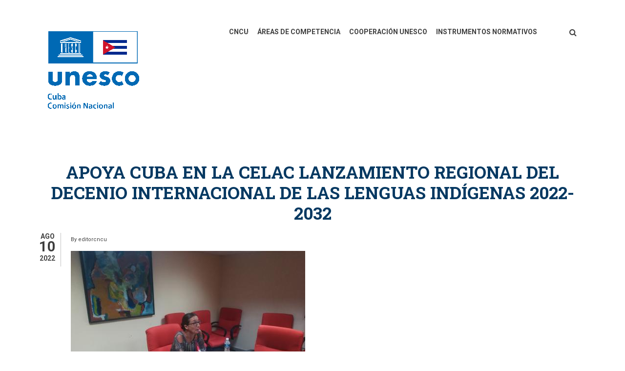

--- FILE ---
content_type: text/html; charset=UTF-8
request_url: https://cncu.cu/index.php/es/node/91
body_size: 28099
content:
<!DOCTYPE html>
<html lang="es" dir="ltr" prefix="content: http://purl.org/rss/1.0/modules/content/  dc: http://purl.org/dc/terms/  foaf: http://xmlns.com/foaf/0.1/  og: http://ogp.me/ns#  rdfs: http://www.w3.org/2000/01/rdf-schema#  schema: http://schema.org/  sioc: http://rdfs.org/sioc/ns#  sioct: http://rdfs.org/sioc/types#  skos: http://www.w3.org/2004/02/skos/core#  xsd: http://www.w3.org/2001/XMLSchema# ">
  <head>
    <meta charset="utf-8" />
<meta name="Generator" content="Drupal 8 (https://www.drupal.org)" />
<meta name="MobileOptimized" content="width" />
<meta name="HandheldFriendly" content="true" />
<meta name="viewport" content="width=device-width, initial-scale=1.0" />
<link rel="shortcut icon" href="/sites/default/files/logo%20nuevo%20CNCU_0.png" type="image/png" />
<link rel="alternate" hreflang="es" href="http://cncu.cu/index.php/es/node/91" />
<link rel="canonical" href="http://cncu.cu/index.php/es/node/91" />
<link rel="shortlink" href="http://cncu.cu/index.php/es/node/91" />
<link rel="revision" href="http://cncu.cu/index.php/es/node/91" />

    <title>Apoya Cuba en la CELAC Lanzamiento Regional del Decenio Internacional de las Lenguas Indígenas 2022-2032 | CNCU</title>
    <link rel="stylesheet" media="all" href="/sites/default/files/css/css_J3SQax1QesPOzdF3RgWeftnOzuLCA9eEi0tAnTXo5ic.css" />
<link rel="stylesheet" media="all" href="/sites/default/files/css/css_ldp2qOsHlyDSmEqLoKE4_LDdBvAONh8KyeeZckpkdLw.css" />
<link rel="stylesheet" media="all" href="//maxcdn.bootstrapcdn.com/bootstrap/3.3.7/css/bootstrap.min.css" />
<link rel="stylesheet" media="all" href="/sites/default/files/css/css_gQfdwnMkvjTTvg1yJpnOLuzATrTXYpunRckzviMlp6A.css" />
<link rel="stylesheet" media="all" href="/themes/startupgrowth_lite/css/components/messages.css?rc6qnj" />
<link rel="stylesheet" media="all" href="/sites/default/files/css/css_BekZ5CZ4nCt4vUmt3fNaNaGFJT7RKV2xb1PNnJa5yv0.css" />
<link rel="stylesheet" media="all" href="//maxcdn.bootstrapcdn.com/font-awesome/4.6.3/css/font-awesome.min.css" />
<link rel="stylesheet" media="all" href="//fonts.googleapis.com/css?family=Roboto+Slab:400,300,700&amp;subset=latin-ext,latin,greek" />
<link rel="stylesheet" media="all" href="//fonts.googleapis.com/css?family=Roboto:400,400italic,700,300,700italic&amp;subset=latin-ext,latin,greek" />
<link rel="stylesheet" media="all" href="//fonts.googleapis.com/css?family=Source+Code+Pro&amp;subset=latin,latin-ext" />
<link rel="stylesheet" media="all" href="//fonts.googleapis.com/css?family=PT+Serif:400,700,400italic,700italic&amp;subset=latin,latin-ext" />
<link rel="stylesheet" media="all" href="/themes/startupgrowth_lite/css/theme/color-gray-orange.css?rc6qnj" />
<link rel="stylesheet" media="all" href="/sites/default/files/css/css_IUX5el5pHTMChiZcNVI1NTEn030XdtGKu7bZCY46j1c.css" />

    
<!--[if lte IE 8]>
<script src="/sites/default/files/js/js_VtafjXmRvoUgAzqzYTA3Wrjkx9wcWhjP0G4ZnnqRamA.js"></script>
<![endif]-->

  </head>
  <body class="layout-no-sidebars wide form-style-1 hff-10 pff-05 sff-05 slff-10 fixed-header-enabled path-node page-node-type-article">
        <a href="#main-content" class="visually-hidden focusable skip-link">
      Pasar al contenido principal
    </a>
    
      <div class="dialog-off-canvas-main-canvas" data-off-canvas-main-canvas>
    
<div id="page-container" class="page-container">

          <div id="header-container" class="header-container white-region">

      
                      <header id="header" role="banner" class="clearfix header fixed-width two-columns">
          <div class="container">
                        <div id="header-inside" class="clearfix header-inside">
              <div class="row">
                                  <div class="col-md-4">
                    <div class="header-area">
                                            <div id="header-inside-first" class="clearfix header-inside-first">
                          <div class="region region-header-first">
    <div id="block-startupgrowth-lite-branding" class="clearfix site-branding block block-system block-system-branding-block">
  
    
    <div class="logo-and-site-name-wrapper clearfix">
          <div class="logo">
        <a href="/es" title="Inicio" rel="home" class="site-branding__logo">
          <img src="/sites/default/files/logo%20nuevo%20CNCU.png" alt="Inicio" />
        </a>
      </div>
              </div>
</div>

  </div>

                      </div>
                                          </div>
                  </div>
                                                                  <div class="col-md-8">
                    <div class="header-area">
                                            <div id="header-inside-third" class="clearfix header-inside-third">
                                                  <div id="search-area" class="clearfix search-area">
                              <div class="region region-search-area">
    <div class="search-block-form block block-search container-inline" data-drupal-selector="search-block-form" id="block-startupgrowth-lite-search" role="search">
  
    
      <form action="/index.php/es/search/node" method="get" id="search-block-form" accept-charset="UTF-8">
  <div class="js-form-item form-item js-form-type-search form-type-search js-form-item-keys form-item-keys form-no-label">
      <label for="edit-keys" class="visually-hidden">Search</label>
        <input title="Escriba lo que quiere buscar." placeholder="Search..." data-drupal-selector="edit-keys" type="search" id="edit-keys" name="keys" value="" size="15" maxlength="128" class="form-search" />

        </div>
<div data-drupal-selector="edit-actions" class="form-actions js-form-wrapper form-wrapper" id="edit-actions"><input class="search-form__submit button js-form-submit form-submit" data-drupal-selector="edit-submit" type="submit" id="edit-submit" value="Search" />
</div>

</form>

  </div>

  </div>

                          </div>
                                                                                                    <div id="main-navigation" class="clearfix main-navigation  with-search-bar ">
                            <nav role="navigation">
                                <div class="region region-navigation">
    <div id="block-navegacionprincipal" class="block block-superfish block-superfishmain">
  
    
      <div class="content">
      
<ul id="superfish-main" class="menu sf-menu sf-main sf-horizontal sf-style-white">
  
<li id="main-menu-link-contentbba046c3-1e21-4fff-9ff0-c049ceb4d515"
     class="sf-depth-1 menuparent"><a href="/index.php/es/cncu" class="sf-depth-1 menuparent">CNCU</a><ul><li id="main-menu-link-content87c4ef9b-47f9-43e2-bfc9-599dc208f34a"
     class="sf-depth-2 sf-no-children"><a href="/index.php/es/mision-organizacion-estructura" class="sf-depth-2">Misión, Organización y Estructura</a></li><li id="main-menu-link-content1558ce2b-5d15-4ec6-98e2-8470484e6bb6"
     class="sf-depth-2 sf-no-children"><a href="/index.php/es/historia" class="sf-depth-2">Historia</a></li><li id="main-menu-link-content89e15945-aa0d-49cb-8feb-3ddb1687587c"
     class="sf-depth-2 sf-no-children"><a href="/index.php/es/funciones-atribuciones" class="sf-depth-2">Funciones y Atribuciones</a></li></ul></li><li id="main-menu-link-contentc4a0eef2-95a3-415a-91d5-e13639c686f4"
     class="sf-depth-1 menuparent"><a href="/index.php/es/node" class="sf-depth-1 menuparent">Áreas de competencia</a><ul><li id="main-menu-link-content7d8e73a2-858b-46c7-a8e4-6eb6d1676414"
     class="sf-depth-2 menuparent"><a href="/index.php/es/educacion" class="sf-depth-2 menuparent">Educación</a><ul><li id="main-menu-link-content73d28895-afba-4341-b3b6-4f5f2dde83ed"
     class="sf-depth-3 sf-no-children"><a href="/index.php/es/agenda-educativa" class="sf-depth-3">Agenda Educativa 2030-ODS4</a></li><li id="main-menu-link-content4bad78d8-9ece-4b3a-9a59-1ba3a3a3b79e"
     class="sf-depth-3 sf-no-children"><a href="/index.php/es/redpea" class="sf-depth-3">RedPea</a></li><li id="main-menu-link-contenteafdf91b-1de2-4bd8-9418-d6a9af28859f"
     class="sf-depth-3 sf-no-children"><a href="/index.php/es/catedras" class="sf-depth-3">Cátedras</a></li></ul></li><li id="main-menu-link-contenta26d1263-ae28-43ef-9b55-43c5d83b2b97"
     class="sf-depth-2 menuparent"><a href="/index.php/es/cultura" class="sf-depth-2 menuparent">Cultura</a><ul><li id="main-menu-link-content88beb0ce-d424-4b75-b5ba-c53d86060bf8"
     class="sf-depth-3 sf-no-children"><a href="/index.php/es/comision-nacional-monumentos" class="sf-depth-3">Comisión Nacional de Monumentos </a></li><li id="main-menu-link-contentaf94728b-141a-486d-a42b-46824be6bffb"
     class="sf-depth-3 sf-no-children"><a href="/index.php/es/comision-nacional-patrimonio-inmaterial" class="sf-depth-3">Comisión Nacional de Patrimonio Inmaterial</a></li><li id="main-menu-link-content78a46d7c-3044-469f-a7ea-970481d60067"
     class="sf-depth-3 sf-no-children"><a href="/index.php/es/patrimonio-subacuatico" class="sf-depth-3">Patrimonio Subacuático </a></li><li id="main-menu-link-contentd1f3b0b4-d7b2-4228-a4d1-bf9800582594"
     class="sf-depth-3 sf-no-children"><a href="/index.php/es/diversidad-cultural" class="sf-depth-3">Diversidad Cultural</a></li><li id="main-menu-link-content2aeabfe2-b2c6-4917-bf76-1e61555b228c"
     class="sf-depth-3 sf-no-children"><a href="/index.php/es/otras-convenciones" class="sf-depth-3">Otras Convenciones </a></li><li id="main-menu-link-content45ef9ad8-128e-492c-8a10-a9287e9b852d"
     class="sf-depth-3 sf-no-children"><a href="/index.php/es/programa-transcultural" class="sf-depth-3">Programa Transcultura </a></li></ul></li><li id="main-menu-link-contentcc6a15ff-40f4-40a7-a8d6-6fcc8303b468"
     class="sf-depth-2 menuparent"><a href="/index.php/es/ciencias-exactas-naturales" class="sf-depth-2 menuparent">Ciencias Exactas y Naturales</a><ul><li id="main-menu-link-content042bdbb0-4921-48ba-b025-0d191798eff2"
     class="sf-depth-3 sf-no-children"><a href="/index.php/es/comite-nacional-mab" class="sf-depth-3">Comité Nacional MAB</a></li><li id="main-menu-link-contentcae5448c-3fec-44e8-86a7-a9bfd2b9df65"
     class="sf-depth-3 sf-no-children"><a href="/index.php/es/comite-nacional-phi" class="sf-depth-3">Comité Nacional PHI</a></li><li id="main-menu-link-contenta3fdd4fc-0bbb-4f6c-9f44-b3a60852b91d"
     class="sf-depth-3 sf-no-children"><a href="/index.php/es/comite-nacional-geoparques" class="sf-depth-3">Comité Nacional de Geoparques</a></li><li id="main-menu-link-contentc8bec5a6-2236-4e4b-aff7-9e5704543541"
     class="sf-depth-3 sf-no-children"><a href="/index.php/es/comite-oceonografico-nacional" class="sf-depth-3">Comité Oceanográfico Nacional </a></li></ul></li><li id="main-menu-link-content2e71fe0a-7c71-4036-a8ce-2f17102dc223"
     class="sf-depth-2 menuparent"><a href="/index.php/es/ciencias-sociales-humanas" class="sf-depth-2 menuparent">Ciencias Sociales y Humanas</a><ul><li id="main-menu-link-content72a022db-8808-49c2-b5b9-b2947892d4d2"
     class="sf-depth-3 sf-no-children"><a href="/index.php/es/comite-nacional-most" class="sf-depth-3">Comité Nacional MOST</a></li><li id="main-menu-link-content1fcd9de4-734c-4d30-9e80-edec691ad870"
     class="sf-depth-3 sf-no-children"><a href="/index.php/es/comite-nacional-bioetica" class="sf-depth-3">Comité Nacional de Bioética</a></li><li id="main-menu-link-contented9e69d5-f782-4711-ac50-7d431f4087ec"
     class="sf-depth-3 sf-no-children"><a href="/index.php/es/deporte" class="sf-depth-3">Deporte</a></li><li id="main-menu-link-content8f75389f-05a7-4edc-8c2f-8adc4240424d"
     class="sf-depth-3 sf-no-children"><a href="/index.php/es/comite-nacional-ruta-esclavo" class="sf-depth-3">Comité Nacional Ruta del Esclavo </a></li></ul></li><li id="main-menu-link-content51d63015-6249-4b46-9bfb-14c799d6b840"
     class="sf-depth-2 menuparent"><a href="/index.php/es/comunicacion-informacion" class="sf-depth-2 menuparent">Comunicación e Información</a><ul><li id="main-menu-link-content636e8f41-0a4c-4c86-b2ab-166f80135b53"
     class="sf-depth-3 sf-no-children"><a href="/index.php/es/comite-nacional-comunicacion-informacion" class="sf-depth-3">Comité Nacional de Comunicación e Información </a></li><li id="main-menu-link-content23dda3a8-3067-4fbf-beef-f9215898b3aa"
     class="sf-depth-3 sf-no-children"><a href="/index.php/es/comite-nacional-programa-memoria-mundo" class="sf-depth-3">Comité Nacional del Programa Memoria del Mundo</a></li></ul></li></ul></li><li id="main-menu-link-content9eab3cfc-bd90-4073-ba60-116290ee27dc"
     class="sf-depth-1 menuparent"><a href="/index.php/es/cooperacion-unesco" class="sf-depth-1 menuparent">Cooperación UNESCO</a><ul><li id="main-menu-link-contentfaf3eba2-cbfc-47d5-ac34-9460e209a69a"
     class="sf-depth-2 sf-no-children"><a href="/index.php/es/becas" class="sf-depth-2">Becas</a></li><li id="main-menu-link-content6983a1b3-95a1-438d-834a-33b9641df851"
     class="sf-depth-2 sf-no-children"><a href="/index.php/es/premios" class="sf-depth-2">Premios</a></li><li id="main-menu-link-content8300e07e-a461-4c55-ad98-3f71deeb24e8"
     class="sf-depth-2 sf-no-children"><a href="/index.php/es/programas%20de%20participaci%C3%B3n" class="sf-depth-2">Programas de participación </a></li><li id="main-menu-link-content1ad7b0ee-aafc-4e3b-a9ef-14f39f4f0165"
     class="sf-depth-2 sf-no-children"><a href="/index.php/es/aniversarios-asociados" class="sf-depth-2">Aniversarios Asociados</a></li></ul></li><li id="main-menu-link-contente3fa24e7-081e-4fef-bf98-0fb2921acfc8"
     class="sf-depth-1 sf-no-children"><a href="/index.php/es/instrumentos-normativos" class="sf-depth-1">Instrumentos Normativos</a></li>
</ul>

    </div>
  </div>

  </div>

                            </nav>
                          </div>
                                                                        </div>
                                          </div>
                  </div>
                              </div>
            </div>
                      </div>
        </header>
              
    </div>
      
  
    <div id="page-start" class="clearfix"></div>

    <div id="page" class="clearfix page">

          <div class="system-messages">
        <div class="container">
          <div class="row">
            <div class="col-md-12">
                <div class="region region-system-messages">
    <div data-drupal-messages-fallback class="hidden"></div>

  </div>

            </div>
          </div>
        </div>
      </div>
    
    
    
        <div id="main-content" class="clearfix main-content white-region">
      <div class="container">
        <div class="row">
          <section class="col-md-12">
                        <div id="main" class="clearfix main main-area"
              >
                                <div class="region region-content">
    <div id="block-startupgrowth-lite-page-title" class="block block-core block-page-title-block">
  
    
      <div class="content">
      
  <h1 class="title page-title"><span property="schema:name" class="field field--name-title field--type-string field--label-hidden">Apoya Cuba en la CELAC Lanzamiento Regional del Decenio Internacional de las Lenguas Indígenas 2022-2032</span>
</h1>


    </div>
  </div>
<div id="block-startupgrowth-lite-content" class="block block-system block-system-main-block">
  
    
      <div class="content">
      
<article data-history-node-id="91" role="article" about="/index.php/es/node/91" typeof="schema:Article" class="node node--type-article node--promoted node--view-mode-full clearfix">
  <div class="node--content-container">
          <div class="node--submitted-info
          ">
              <div class="submitted-date">
          <i class="fa fa-calendar hidden-lg hidden-md hidden-sm"></i>
          <div class="month">Ago</div>
          <div class="day">10</div>
          <div class="year">2022</div>
        </div>
                      </div>
      <div class="node--content clearfix">
      <header>
        
                  <span property="schema:name" content="Apoya Cuba en la CELAC Lanzamiento Regional del Decenio Internacional de las Lenguas Indígenas 2022-2032" class="rdf-meta hidden"></span>

              <div class="node__meta">
      <article typeof="schema:Person" about="/es/user/9" class="profile">
  </article>

      <span class="submitted-info">
        By <span rel="schema:author" class="field field--name-uid field--type-entity-reference field--label-hidden"><span lang="" about="/index.php/es/user/9" typeof="schema:Person" property="schema:name" datatype="">editorcncu</span></span>
      </span>
        <span property="schema:dateCreated" content="2022-08-10T17:11:21+00:00" class="rdf-meta hidden"></span>

    </div>
        </header>
        <div class="node--main-content">
      
            <div class="images-container clearfix">
        <div class="image-preview clearfix">
          <div class="image-wrapper clearfix">
            <div class="field field--name-field-image field--type-image field--label-hidden field__item">  <img property="schema:image" src="/sites/default/files/styles/large/public/2022-08/IMG_20220809_115051.jpg?itok=T00zGLd_" width="480" height="360" alt="hgfh" typeof="foaf:Image" class="image-style-large" />


</div>
          </div>
                  </div>
      </div>
      
            <div property="schema:text" class="clearfix text-formatted field field--name-body field--type-text-with-summary field--label-hidden field__item"><p><span><span><span><strong><em><span><span><span>La Habana, 9 de agosto.</span></span></span></em></strong><span><span><span> Este martes se realizó en Santa Cruz de la Sierra, Bolivia, el Lanzamiento Regional del Decenio Internacional de las Lenguas Indígenas 2022-2032, iniciativa celebrada en el marco de la Comunidad de Estados Latinoamericanos y Caribeños (CELAC), con la presencia de representantes de los gobiernos de la región y de los pueblos indígenas.</span></span></span></span></span></span></p>

<p><span><span><span><span><span><span>La reunión tuvo lugar en formato híbrido y contó, además, con la presencia de altos representantes de diversas organizaciones regionales e internacionales, que tienen en su mandato el seguimiento de este tema, quienes reconocieron los avances y desafíos de la región en este ámbito.  </span></span></span></span></span></span></p>

<p><span><span><span><span><span><span>La delegación cubana participante estuvo encabezada por la Embajadora Dulce Buergo Rodríguez, presidenta de la Comisión Nacional Cubana de la UNESCO y Otto Rábago Torrens, especialista de la referida institución.</span></span></span></span></span></span></p>

<p><span><span><span><span><span><span>La representante cubana celebró esta iniciativa boliviana, como parte de los esfuerzos globales para visibilizar esta urgente temática de la agenda multilateral, que constituye un asunto de máxima justicia social. </span></span></span></span></span></span></p>

<p><span><span><span><span><span><span>En este sentido, compartió algunas de las acciones ya realizadas por Cuba en esta materia, fundamentalmente desde Casa de las Américas, institución cultural que cuenta con un Programa de Estudios sobre Culturas Originarias, bajo el cual se promueven coloquios, conferencias, exposiciones, premios y la publicación de libros y proyectos multimedia, relacionados con el tema. </span></span></span></span></span></span></p>

<p><span><span><span><span><span><span>Al reafirmar el compromiso de Cuba con la defensa y acompañamiento de los justos reclamos de los pueblos indígenas para lograr el pleno disfrute de sus derechos tradicionales legítimos, incluyendo el derecho a utilizar su propia lengua, preservar su cultura y defender su identidad, la diplomática cubana ofreció este escenario para coordinar acciones regionales, que contribuyan a la reflexión y acercamiento a sus realidades y desafíos.</span></span></span></span></span></span></p>

<p><span><span><span><span><span><span>El Decenio Internacional de las Lenguas Indígenas 2022- 2032 representará un espacio de concientización para visibilizar la importancia de la conservación y revitalización de las lenguas indígenas en todos los niveles: local, nacional y regional.</span></span></span></span></span></span></p>

<p><span><span><span><span><span><span>Sin dudas, también contribuirá a los esfuerzos de integración regional, que desde la Presidencia Pro Témpore de la CELAC, Argentina ha impulsado este año, en diversos sectores, con el apoyo de sus estados miembros.</span></span></span></span></span></span></p>

<p><span><span><span><strong><span><span><span>Comisión Nacional Cubana de la UNESCO</span></span></span></strong></span></span></span></p>

<p> </p></div>
      <div class="field field--name-field-slider field--type-entity-reference field--label-above field--entity-reference-target-type-taxonomy-term clearfix">
      <h3 class="field__label">Slider</h3>
    <ul class='links field__items'>
          <li><a href="/index.php/es/taxonomy/term/1" hreflang="es">Si</a></li>
      </ul>
</div>
  </div>
  
    </div>
  </div>
</article>

    </div>
  </div>

  </div>

                          </div>
                      </section>
                            </div>
      </div>
    </div>
    
                <div id="content-bottom" class="clearfix content-bottom white-region">
        <div class="container">
                    <div id="content-bottom-inside" class="clearfix content-bottom-inside"
            >
            <div class="row">
                              <div class="col-md-5">
                  <div id="content-bottom-first" class="content-bottom-first">
                    <div class="content-bottom-area clearfix">
                        <div class="region region-content-bottom-first">
    <div id="block-boletincnu" class="block block-block-content block-block-content8dc03f56-36c9-4063-81a9-7054ce92908d">
  
      <h2 class="title">Boletín CNU</h2>
    
      <div class="content">
      
            <div class="clearfix text-formatted field field--name-body field--type-text-with-summary field--label-hidden field__item"><h5 text-align="center">Boletín Informativo de la Comisión Nacional de la UNESCO</h5>

<p><a class="button" href="/boletin-cncu">VER EDICIONES</a></p>
</div>
      
    </div>
  </div>

  </div>

                    </div>
                  </div>
                </div>
                                            <div class="col-md-5 col-md-offset-2">
                  <div id="content-bottom-second" class="content-bottom-second">
                    <div class="content-bottom-area clearfix">
                        <div class="region region-content-bottom-second">
    <div id="block-memoriaanual" class="block block-block-content block-block-contentb9d684ae-9990-4bdb-9ea9-3f081f1aed1a">
  
      <h2 class="title">Memoria Anual</h2>
    
      <div class="content">
      
            <div class="clearfix text-formatted field field--name-body field--type-text-with-summary field--label-hidden field__item"><h5 text-align="center">Resumen Anual del Trabajo Realizado por la Comisión Nacional de la UNESCO</h5>

<p><a class="button" href="/memoria-anual">VER EDICIONES</a></p>

<p> </p>
</div>
      
    </div>
  </div>

  </div>

                    </div>
                  </div>
                </div>
                          </div>
          </div>
                  </div>
      </div>
          
    
    
    
    
    
  </div>
  
  
  
      <div id="subfooter" class="clearfix subfooter colored-region">
      <div class="container">
                <div id="subfooter-inside" class="clearfix subfooter-inside">
          <div class="row">
                                      <div class="col-md-6">
                <div class="subfooter-area first">
                    <div class="region region-sub-footer-first">
    <div id="block-redes" class="block block-block-content block-block-content5bf4a22c-b426-48b9-86db-a8bb4f1b4961">
  
      <h2 class="title">Contáctenos</h2>
    
      <div class="content">
      
            <div class="clearfix text-formatted field field--name-body field--type-text-with-summary field--label-hidden field__item"><p><img alt="twter" data-entity-type="file" data-entity-uuid="96407aee-1ddb-47f6-ada4-38f226da193d" src="/sites/default/files/inline-images/twt.png" />  <img alt="face" data-entity-type="file" data-entity-uuid="05636401-77cb-4875-a3b9-d332d9d41c48" src="/sites/default/files/inline-images/fac.png" />  <img alt="you" data-entity-type="file" data-entity-uuid="3534d079-288e-4bd3-9086-03a393114899" src="/sites/default/files/inline-images/RRSS%20YouTube.png" /></p>
</div>
      
    </div>
  </div>

  </div>

                </div>
              </div>
                                                              <div class="col-md-6">
                <div class="subfooter-area second">
                    <div class="region region-footer">
    <div id="block-menufooter" class="block block-block-content block-block-contentbcc2723b-a648-44bb-aed3-0cbca465c6f5">
  
      <h2 class="title">Enlaces de Interés</h2>
    
      <div class="content">
      
            <div class="clearfix text-formatted field field--name-body field--type-text-with-summary field--label-hidden field__item"><p><a href="https://cubaminrex.cu/es">Ministerio de Relaciones Exteriores de Cuba   </a>   </p>

<p><a href="https://www.mined.gob.cu">Ministerio de Educación de Cuba  </a>                      </p>

<p><a href="https://www.mes.gob.cu">Ministerio de Educación Superior de Cuba</a>          </p>

<p><a href="https://www.citma.gob.cu">Ministerio de Ciencias, Tecnología y Medio Ambiente de Cuba  </a>                                              </p>

<p><a href="https://www.mincom.gob.cu">Ministerio de Informática y Comunicaciones  de Cuba</a>                                                               </p>

<p><a href="https://www.ministeriodecultura.gob.cu/es/">Ministerio de Cultura de Cuba</a></p>
</div>
      
    </div>
  </div>

  </div>

                </div>
              </div>
                                  </div>
        </div>
              </div>
    </div>
      
        <div id="toTop" class="to-top"><i class="fa fa-angle-up"></i></div>
    
</div>

  </div>

    
    <script type="application/json" data-drupal-selector="drupal-settings-json">{"path":{"baseUrl":"\/index.php\/","scriptPath":null,"pathPrefix":"es\/","currentPath":"node\/91","currentPathIsAdmin":false,"isFront":false,"currentLanguage":"es"},"pluralDelimiter":"\u0003","suppressDeprecationErrors":true,"startupgrowth_lite":{"ParallaxAndVideoBg":{"ParallaxAndVideoBgOpacity":0.8},"VideoBackgroundInit":{"PathToVideo_mp4":"http:\/\/cncu.cu\/themes\/startupgrowth_lite\/videos\/background-video.mp4","PathToVideo_webm":"http:\/\/cncu.cu\/themes\/startupgrowth_lite\/videos\/background-video.webm","pathToVideo_jpg":"http:\/\/cncu.cu\/themes\/startupgrowth_lite\/videos\/background-video.jpg"}},"superfish":{"superfish-main":{"id":"superfish-main","sf":{"animation":{"opacity":"show","height":"show"},"speed":"fast","autoArrows":false,"dropShadows":false,"disableHI":true},"plugins":{"smallscreen":{"mode":"window_width","expandText":"Desplegar","collapseText":"Plegar","title":"Navegaci\u00f3n principal"},"supposition":true,"supersubs":true}}},"ajaxTrustedUrl":{"\/index.php\/es\/search\/node":true},"user":{"uid":0,"permissionsHash":"4afa1235484d6d0cdd762e5316c897a82eae17037f7a4dd96a8d9d332f789f23"}}</script>
<script src="/sites/default/files/js/js_f9dMKlrapYbTW2i_RTa2EuAmL8hhk9rQL6ypjlxYJ-A.js"></script>
<script src="//maxcdn.bootstrapcdn.com/bootstrap/3.3.7/js/bootstrap.min.js"></script>
<script src="/sites/default/files/js/js_KLOXW42fFQZuO20-gLH9sTiDiLY9lx6IMOrO4LIFlUk.js"></script>

  </body>
</html>


--- FILE ---
content_type: text/css
request_url: https://cncu.cu/themes/startupgrowth_lite/css/theme/color-gray-orange.css?rc6qnj
body_size: 8671
content:
/**
 * @file
 * Gray Orange color styling for Startup Growth Lite.
 *
 * Base color: #de4d00
 * Dark color: #c14300
 * Light color: #ff6a1b
 * Very light color: #ffd6c1
 * RGB Base color: 222, 77, 0
 * RGB Dark color: 193, 67, 0
 * RGB Light color: 255, 106, 27
 * RGB Very Light color: 255, 214, 193
 */

/* base: elements */
a {
  color: #063962;
}
a:hover,
a:focus {
  color: #063962;
}
h1 a:hover,
h2 a:hover,
h3 a:hover,
h4 a:hover,
h5 a:hover,
h6 a:hover {
  color: #063962;
}
blockquote:after {
  color: #063962;
}

/* base: layout */
.colored-region {
  background-color: #063962;
}
.colored-region.dark {
  background-color: #063962;
}
.light-colored-region {
  background-color: #ffd6c1;
}
.colored-region + .content-top-highlighted:before {
  border-top-color:#063962;
}
.colored-region.dark + .content-top-highlighted:before {
  border-top-color: #063962;
}
.light-colored-region + .content-top-highlighted:before {
  border-top-color: #ffd6c1;
}
.colored-region.content-top-highlighted:after {
  border-top-color: #063962;
}
.colored-region.dark.content-top-highlighted:after {
  border-top-color: #063962;
}
.light-colored-region.content-top-highlighted:after {
  border-top-color: #ffd6c1;
}
.colored-region + .highlighted:before {
  border-top-color: #063962;
}
.colored-region.dark + .highlighted:before {
  border-top-color: #063962;
}
.light-colored-region + .highlighted:before {
  border-top-color: #ffd6c1;
}
.colored-region.highlighted:after {
  border-top-color: #063962;
}
.colored-region.dark.highlighted:after {
  border-top-color: #063962;
}
.light-colored-region.highlighted:after {
  border-top-color: #ffd6c1;
}
.colored-region.black a {
  color: #063962;
  text-decoration: none;
}
.colored-region.black a:hover {
  color: #063962;
}

/* components: breadcrumb */
.breadcrumb a:hover {
  color:#063962;
}

/* components: buttons */
a.button,
input[type="submit"],
input[type="reset"],
input[type="button"] {
  background-color: #063962;
}
a.button:hover,
input[type="submit"]:hover,
input[type="reset"]:hover,
input[type="button"]:hover {
  background-color: #063962;
}
.colored-region:not(.black) a.button,
.colored-region:not(.black) input[type="submit"],
.colored-region:not(.black) input[type="reset"],
.colored-region:not(.black) input[type="button"] {
  background-color: #063962;
  border-color: #063962;
}
.colored-region:not(.black) a.button:hover,
.colored-region:not(.black) input[type="submit"]:hover,
.colored-region:not(.black) input[type="reset"]:hover,
.colored-region:not(.black) input[type="button"]:hover {
  background-color: rgba(6, 57,98, 0.7);
}

/* components: comments */
.comment ul.links li a {
  color: #063962;
}
.comment ul.links li a:hover {
  color: #063962;
}

/* components: icons-list */
ul.icons-list li a {
  border-color: #063962;
}
ul.icons-list li a:hover {
  background-color: #063962;
  border-color: #063962;
}
.colored-region ul.icons-list li a {
  border-color: #063962;
}
.colored-region.black ul.icons-list li a {
  color: #063962;
}
.colored-region ul.icons-list li a:hover {
  background-color: #ff6a1b;
  border-color: #ff6a1b;
}

/* components: image-overlay */
.overlay {
  background: rgba(255, 106, 27, 0.75);
  background: -moz-linear-gradient(top, rgba(6, 57,98, 0.75) 0%, rgba(6, 57,98, 0.75) 100%); /* FF3.6+ */
  background: -webkit-gradient(linear, left top, left bottom, color-stop(0%, rgba(6, 57,98, 0.75)), color-stop(100%, rgba(6, 57,98, 0.75))); /* Chrome,Safari4+ */
  background: -webkit-linear-gradient(top, rgba(6, 57,98, 0.75) 0%, rgba(6, 57,98, 0.75) 100%); /* Chrome10+,Safari5.1+ */
  background: -o-linear-gradient(top, rgba(6, 57,98, 0.75) 0%, rgba(6, 57,98, 0.75) 100%); /* Opera 11.10+ */
  background: -ms-linear-gradient(top, rgba(6, 57,98, 0.75) 0%, rgba(6, 57,98, 0.75) 100%); /* IE10+ */
  background: linear-gradient(to bottom, rgba(6, 57,98, 0.75) 0%, rgba(6, 57,98, 0.75) 100%); /* W3C */
}

/* components: field-mt-video */
.video-item > a:before {
  background: rgba(255, 106, 27, 0.75);
  background: -moz-linear-gradient(top, rgba(6, 57,98, 0.75) 0%, rgba(6, 57,98, 0.75) 100%); /* FF3.6+ */
  background: -webkit-gradient(linear, left top, left bottom, color-stop(0%, rgba(6, 57,98, 0.75)), color-stop(100%, rgba(6, 57,98, 0.75))); /* Chrome,Safari4+ */
  background: -webkit-linear-gradient(top, rgba(6, 57,98, 0.75) 0%, rgba(6, 57,98, 0.75) 100%); /* Chrome10+,Safari5.1+ */
  background: -o-linear-gradient(top, rgba(6, 57,98, 0.75) 0%, rgba(6, 57,98, 0.75) 100%); /* Opera 11.10+ */
  background: -ms-linear-gradient(top, rgba(6, 57,98, 0.75) 0%, rgba(6, 57,98, 0.75) 100%); /* IE10+ */
  background: linear-gradient(to bottom, rgba(6, 57,98, 0.75) 0%, rgba(6, 57,98, 0.75) 100%); /* W3C */
}

/* components: menu */
ul.menu li.menu-item > a:before {
  color: #063962;
}
ul.menu li > a:hover:before {
  color: #063962;
}
ul.menu li.menu-item--expanded > a:hover:before {
  color: #063962;
}
.header-container ul.menu li a:hover,
.header-container nav>ul.menu>li.menu-item--active-trail>a:hover {
  color: #063962;
}
.header-container ul.menu li li a:hover {
  color: #ffffff;
}
.subfooter-area ul.menu li a:hover {
  color: #063962;
}
.colored-region:not(.black) ul.menu li a:hover {
  background-color:#063962;
}
.colored-region.black ul.menu li a:hover {
  color: #063962;
}
.colored-region.black ul.menu li.menu-item--active-trail > a:before {
  color: #063962;
}
.header-container .sf-menu>li>a:hover,
.header-container .sf-menu>li.sfHover>a {
  color: #063962;
}

/* components: more-links */
.view-promoted-items--style-2 .more-link a {
  background-color: #063962;
}
.view-promoted-items--style-2 .more-link a:hover {
  background-color: #063962;
}
.view-promoted-items--style-2 .views-row .more-link a {
  color: #063962;
}
.view-promoted-items--style-2 .views-row .more-link a:hover {
  color: #063962;
  background-color: transparent;
}
.colored-region .view-promoted-items--style-2 .more-link a {
  background-color: #063962;
}

/* components: node-links */
ul.links li a {
  background-color: #063962;
}
ul.links li a:hover {
  background-color: #063962;
}
.colored-region:not(.black) ul.links li a {
  background-color: #063962;
  border-color: #063962;
}
.colored-region:not(.black) ul.links li a:hover {
  background-color: rgba(255, 106, 27, 0.7);
}

/* components: node */
.post-progressbar {
  background-color: #063962;
}
.node--type-mt-testimonial .field--name-body p:first-child:after {
  color: #063962;
}
@media (min-width: 768px) {
  .node--submitted-info i {
    color: #063962;
  }
  .comment-counter {
    color: #063962;
  }
}

/* components: pager */
li.pager__item > a:hover {
  border-bottom-color: #063962;
  color: #063962;
}
li.pager__item.is-active a,
li.pager__item.is-active:last-child a {
  border-color: #063962;
  color: #063962;
}

/* components: parallax-and-video-bg */
.parallax-active .colored-region .highlighted-bottom-transparent-bg,
.video-bg-active .colored-region .highlighted-bottom-transparent-bg {
  background-color: rgba(222, 77, 0, 0.8);
}
.parallax-active .colored-region.dark .highlighted-bottom-transparent-bg,
.video-bg-active .colored-region.dark .highlighted-bottom-transparent-bg {
  background-color: rgba(193, 67, 0, 0.8);
}

/* components: slider-revolution-global */
.caption-link a {
  background: #063962;
}

/* components: tabs */
.colored-region .nav-tabs > li.active > a,
.colored-region .nav-tabs > li > a:hover {
  border-color: #c2c2c2 #c2c2c2 #de4d00 #c2c2c2;
}
.colored-region.dark .nav-tabs > li.active > a,
.colored-region.dark .nav-tabs > li > a:hover {
  border-bottom-color: #063962;
}

/* components: view-highlighted-testimonials */
.colored-region.black .view-testimonials--highlighted .views-field-body p:first-child:after {
  color: #063962;
}

/* components: view-popular-taxonomy */
.colored-region:not(.black) .view-mt-popular-tags .views-row a {
  background-color: #063962;
}

/* components: view-pricing-tables */
.view-pricing-tables .pricing-table {
  border: 1px solid #063962;
}
.view-pricing-tables .pricing-table-header {
  background-color: #063962;
}
.view-pricing-tables .views-field-field-mt-price {
  background-color: #063962;
}

/* components: view-promoted-items */
.view-promoted-items .info a.comments:after {
  color: #063962;
}

/* components: view-testimonials */
.view-testimonials .views-field-body p:first-child:after {
  color: #063962;
}

/* components: views */
.views-field-title a {
  color: #063962;
}
.views-field-title a:hover {
  color: #063962;
}
.white-region.content-top .views-field-title a:hover,
.light-gray-region.content-top .views-field-title a:hover {
  color: #063962;
}


--- FILE ---
content_type: text/css
request_url: https://cncu.cu/sites/default/files/css/css_IUX5el5pHTMChiZcNVI1NTEn030XdtGKu7bZCY46j1c.css
body_size: 695
content:

#content-top h2.title{font-size:32px;color:#063962;}#content-top{background-color:#bfbfbf;}.header-container ul.menu li a{padding:5px 4px 5px;}.page{padding:0px 0 0;}h3{font-size:21px;color:#063962;}table td{border:0px solid #fff;}#content-bottom{background-color:#bfbfbf;}h1.title{color:#063962;margin-top:0;text-align:center;}#content-bottom h2{color:#063962;font-size:28px;font-weight:400;text-align:center;}#subfooter{background-color:#404040;}ul.sf-menu.sf-style-white a,ul.sf-menu.sf-style-white a:visited,ul.sf-menu.sf-style-white span.nolink{border:0 none;color:#063962;padding:0.75em 1em;}.carousel-caption
h2 a,h3 a,h4 a,h5 a,h6 a{color:#ffff;}
